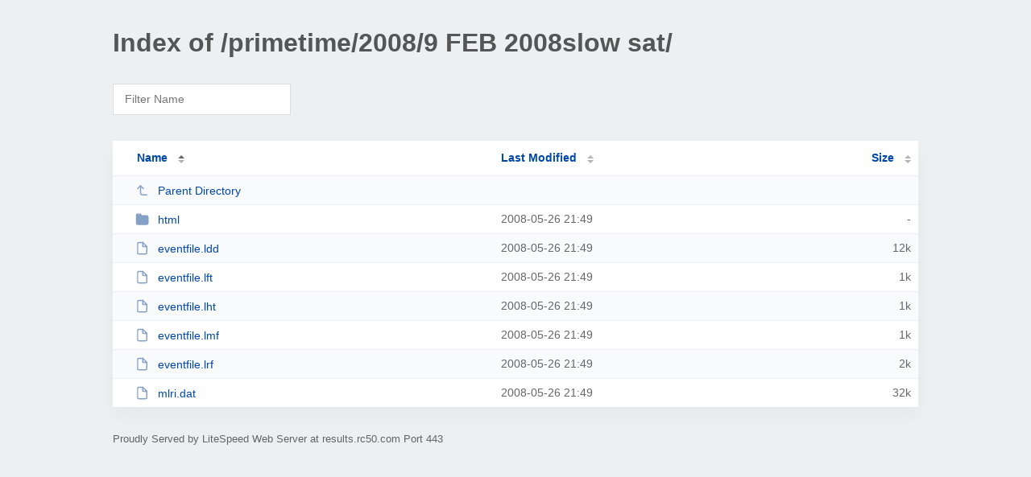

--- FILE ---
content_type: text/html; charset=UTF-8
request_url: https://results.rc50.com/primetime/2008/9%20FEB%202008slow%20sat/?C=S;O=A
body_size: 865
content:
<!DOCTYPE html><html><head><meta http-equiv="Content-type" content="text/html; charset=UTF-8" /><meta name="viewport" content="width=device-width, initial-scale=1.0" /><link rel="stylesheet" href="/_autoindex/assets/css/autoindex.css" /><script src="/_autoindex/assets/js/tablesort.js"></script><script src="/_autoindex/assets/js/tablesort.number.js"></script><title>Index of /primetime/2008/9 FEB 2008slow sat/</title><style>@media (prefers-color-scheme:dark){body{background-color:#000!important}}</style></head><body><div class="content"><h1 style="color: #555;">Index of /primetime/2008/9 FEB 2008slow sat/</h1>
<div id="table-filter"><input type="text" name="keyword" id="filter-keyword" placeholder="Filter Name"></div>
<div id="table-list"><table id="table-content"><thead class="t-header"><tr><th class="colname" aria-sort="ascending"><a class="name" href="?ND"  onclick="return false"">Name</a></th><th class="colname" data-sort-method="number"><a href="?MA"  onclick="return false"">Last Modified</a></th><th class="colname" data-sort-method="number"><a href="?SA"  onclick="return false"">Size</a></th></tr></thead>
<tr data-sort-method="none"><td><a href="/primetime/2008/"><img class="icon" src="/_autoindex/assets/icons/corner-left-up.svg" alt="Up">Parent Directory</a></td><td></td><td></td></tr>
<tr><td data-sort="*html"><a href="/primetime/2008/9%20FEB%202008slow%20sat/html/"><img class="icon" src="/_autoindex/assets/icons/folder-fill.svg" alt="Directory">html</a></td><td data-sort="-364961402">2008-05-26 21:49</td><td data-sort="-1">-</td></tr>
<tr><td data-sort="eventfile.ldd"><a href="/primetime/2008/9%20FEB%202008slow%20sat/eventfile.ldd"><img class="icon" src="/_autoindex/assets/icons/file.svg" alt="File">eventfile.ldd</a></td><td data-sort="1211838559">2008-05-26 21:49</td><td data-sort="12096">     12k</td></tr>
<tr><td data-sort="eventfile.lft"><a href="/primetime/2008/9%20FEB%202008slow%20sat/eventfile.lft"><img class="icon" src="/_autoindex/assets/icons/file.svg" alt="File">eventfile.lft</a></td><td data-sort="1211838560">2008-05-26 21:49</td><td data-sort="480">      1k</td></tr>
<tr><td data-sort="eventfile.lht"><a href="/primetime/2008/9%20FEB%202008slow%20sat/eventfile.lht"><img class="icon" src="/_autoindex/assets/icons/file.svg" alt="File">eventfile.lht</a></td><td data-sort="1211838561">2008-05-26 21:49</td><td data-sort="384">      1k</td></tr>
<tr><td data-sort="eventfile.lmf"><a href="/primetime/2008/9%20FEB%202008slow%20sat/eventfile.lmf"><img class="icon" src="/_autoindex/assets/icons/file.svg" alt="File">eventfile.lmf</a></td><td data-sort="1211838562">2008-05-26 21:49</td><td data-sort="136">      1k</td></tr>
<tr><td data-sort="eventfile.lrf"><a href="/primetime/2008/9%20FEB%202008slow%20sat/eventfile.lrf"><img class="icon" src="/_autoindex/assets/icons/file.svg" alt="File">eventfile.lrf</a></td><td data-sort="1211838563">2008-05-26 21:49</td><td data-sort="1920">      2k</td></tr>
<tr><td data-sort="mlri.dat"><a href="/primetime/2008/9%20FEB%202008slow%20sat/mlri.dat"><img class="icon" src="/_autoindex/assets/icons/file.svg" alt="File">mlri.dat</a></td><td data-sort="1211838599">2008-05-26 21:49</td><td data-sort="31969">     32k</td></tr>
</table></div>
<address>Proudly Served by LiteSpeed Web Server at results.rc50.com Port 443</address></div><script>
	new Tablesort(document.getElementById("table-content"));
	var keywordInput = document.getElementById('filter-keyword');
	document.addEventListener('keyup', filterTable);

	function filterTable(e) {
		if (e.target.id != 'filter-keyword') return;

		var cols = document.querySelectorAll('tbody td:first-child');
		var keyword = keywordInput.value.toLowerCase();
		for (i = 0; i < cols.length; i++) {
			var text = cols[i].textContent.toLowerCase();
			if (text != 'parent directory') {
				cols[i].parentNode.style.display = text.indexOf(keyword) === -1 ? 'none' : 'table-row';
			}
		}
	}
</script></body></html>
